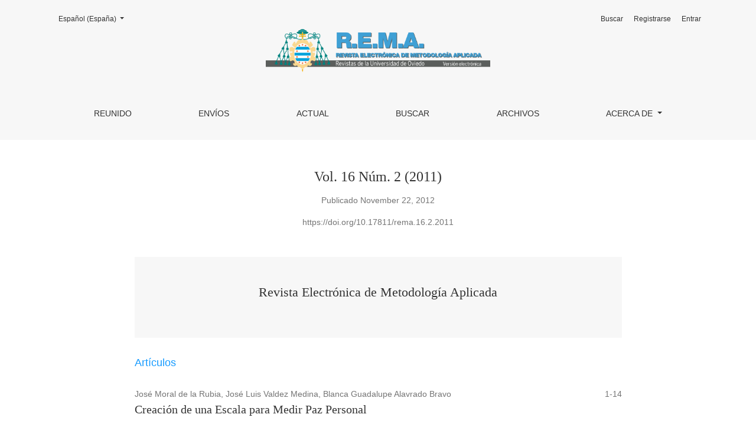

--- FILE ---
content_type: text/html; charset=utf-8
request_url: https://reunido.uniovi.es/index.php/Rema/issue/view/765
body_size: 3489
content:



	

<!DOCTYPE html>
<html lang="es-ES" xml:lang="es-ES">
<head>
	<meta charset="utf-8">
	<meta name="viewport" content="width=device-width, initial-scale=1.0">
	<title>
		Vol. 16 Núm. 2 (2011): Revista Electrónica de Metodología Aplicada
							| R.E.M.A. Revista electrónica de metodología aplicada
			</title>

	
<link rel="icon" href="https://reunido.uniovi.es/public/journals/17/favicon_es_ES.png">
<meta name="generator" content="Open Journal Systems 3.3.0.13">
<link rel="alternate" type="application/atom+xml" href="https://reunido.uniovi.es/index.php/Rema/gateway/plugin/WebFeedGatewayPlugin/atom">
<link rel="alternate" type="application/rdf+xml" href="https://reunido.uniovi.es/index.php/Rema/gateway/plugin/WebFeedGatewayPlugin/rss">
<link rel="alternate" type="application/rss+xml" href="https://reunido.uniovi.es/index.php/Rema/gateway/plugin/WebFeedGatewayPlugin/rss2">
	<link rel="stylesheet" href="https://reunido.uniovi.es/plugins/themes/healthSciences/libs/bootstrap.min.css?v=3.3.0.13" type="text/css" /><link rel="stylesheet" href="https://reunido.uniovi.es/index.php/Rema/$$$call$$$/page/page/css?name=stylesheet" type="text/css" /><link rel="stylesheet" href="https://reunido.uniovi.es/plugins/generic/orcidProfile/css/orcidProfile.css?v=3.3.0.13" type="text/css" />
</head>
<body dir="ltr">

<header class="main-header">
	<div class="container">

		<div class="sr-only">Vol. 16 Núm. 2 (2011): Revista Electrónica de Metodología Aplicada</div>

	<div class="navbar-logo">
		<a href="	https://reunido.uniovi.es/index.php/Rema/index
"><img src="https://reunido.uniovi.es/public/journals/17/pageHeaderLogoImage_es_ES.png"alt="##common.pageHeaderLogo.altText##"class="img-fluid"></a>
	</div>

		<nav class="navbar navbar-expand-lg navbar-light">
		<a class="navbar-brand" href="	https://reunido.uniovi.es/index.php/Rema/index
"><img src="https://reunido.uniovi.es/public/journals/17/pageHeaderLogoImage_es_ES.png"alt="##common.pageHeaderLogo.altText##"class="img-fluid"></a>
		<button class="navbar-toggler" type="button" data-toggle="collapse" data-target="#main-navbar"
		        aria-controls="main-navbar" aria-expanded="false"
		        aria-label="Alternar navegación">
			<span class="navbar-toggler-icon"></span>
		</button>

		<div class="collapse navbar-collapse justify-content-md-center" id="main-navbar">
																		<ul id="primaryNav" class="navbar-nav">
														<li class="nav-item nmi_type_remote_url">
				<a href="https://reunido.uniovi.es/"
					class="nav-link"
									>
					REUNIDO
				</a>
							</li>
														<li class="nav-item nmi_type_submissions">
				<a href="https://reunido.uniovi.es/index.php/Rema/about/submissions"
					class="nav-link"
									>
					Envíos
				</a>
							</li>
														<li class="nav-item nmi_type_current">
				<a href="https://reunido.uniovi.es/index.php/Rema/issue/current"
					class="nav-link"
									>
					Actual
				</a>
							</li>
														<li class="nav-item nmi_type_search">
				<a href="https://reunido.uniovi.es/index.php/Rema/search/search"
					class="nav-link"
									>
					Buscar
				</a>
							</li>
														<li class="nav-item nmi_type_archives">
				<a href="https://reunido.uniovi.es/index.php/Rema/issue/archive"
					class="nav-link"
									>
					Archivos
				</a>
							</li>
																					<li class="nav-item nmi_type_about dropdown">
				<a href="https://reunido.uniovi.es/index.php/Rema/about"
					class="nav-link dropdown-toggle"
											id="navMenuDropdown5"
						data-toggle="dropdown"
						aria-haspopup="true"
						aria-expanded="false"
									>
					Acerca de
				</a>
									<div class="dropdown-menu" aria-labelledby="navMenuDropdown5">
																					<a class="dropdown-item" href="https://reunido.uniovi.es/index.php/Rema/about">
									Sobre la revista
								</a>
																												<a class="dropdown-item" href="https://reunido.uniovi.es/index.php/Rema/about/editorialTeam">
									Equipo editorial
								</a>
																												<a class="dropdown-item" href="https://reunido.uniovi.es/index.php/Rema/about/privacy">
									Declaración de privacidad
								</a>
																												<a class="dropdown-item" href="https://reunido.uniovi.es/index.php/Rema/about/contact">
									Contacto
								</a>
																		</div>
							</li>
			</ul>

			
										<ul id="primaryNav-userNav" class="navbar-nav">
														<li class="nav-item nmi_type_search">
				<a href="https://reunido.uniovi.es/index.php/Rema/search/search"
					class="nav-link"
									>
					Buscar
				</a>
							</li>
														<li class="nav-item nmi_type_user_register">
				<a href="https://reunido.uniovi.es/index.php/Rema/user/register"
					class="nav-link"
									>
					Registrarse
				</a>
							</li>
														<li class="nav-item nmi_type_user_login">
				<a href="https://reunido.uniovi.es/index.php/Rema/login"
					class="nav-link"
									>
					Entrar
				</a>
							</li>
										</ul>

				<div id="languageSmallNav" class="dropdown language-toggle">
		<button class="btn dropdown-toggle" type="button" id="languageToggleMenulanguageSmallNav" data-toggle="dropdown" aria-haspopup="true" aria-expanded="false">
			<span class="sr-only">Cambiar el idioma. El actual es:</span>
			Español (España)
		</button>
		<div class="dropdown-menu" aria-labelledby="languageToggleMenulanguageSmallNav">
												<a class="dropdown-item" href="https://reunido.uniovi.es/index.php/Rema/user/setLocale/en_US?source=%2Findex.php%2FRema%2Fissue%2Fview%2F765">
						English
					</a>
																</div>
	</div>
		</div>
	</nav>

			<ul id="userNav" class="navbar-nav">
														<li class="nav-item nmi_type_search">
				<a href="https://reunido.uniovi.es/index.php/Rema/search/search"
					class="nav-link"
									>
					Buscar
				</a>
							</li>
														<li class="nav-item nmi_type_user_register">
				<a href="https://reunido.uniovi.es/index.php/Rema/user/register"
					class="nav-link"
									>
					Registrarse
				</a>
							</li>
														<li class="nav-item nmi_type_user_login">
				<a href="https://reunido.uniovi.es/index.php/Rema/login"
					class="nav-link"
									>
					Entrar
				</a>
							</li>
										</ul>


			<div id="languageLargeNav" class="dropdown language-toggle">
		<button class="btn dropdown-toggle" type="button" id="languageToggleMenulanguageLargeNav" data-toggle="dropdown" aria-haspopup="true" aria-expanded="false">
			<span class="sr-only">Cambiar el idioma. El actual es:</span>
			Español (España)
		</button>
		<div class="dropdown-menu" aria-labelledby="languageToggleMenulanguageLargeNav">
												<a class="dropdown-item" href="https://reunido.uniovi.es/index.php/Rema/user/setLocale/en_US?source=%2Findex.php%2FRema%2Fissue%2Fview%2F765">
						English
					</a>
																</div>
	</div>

	</div>
</header>

<div class="container page-issue">

				<div class="page-header page-issue-header">

				
			<h1>Vol. 16 Núm. 2 (2011)</h1>
			<div class="page-issue-date">
				Publicado November 22, 2012
			</div>

																																								<div class="page-issue-doi">
																				<a href="https://doi.org/10.17811/rema.16.2.2011">
								https://doi.org/10.17811/rema.16.2.2011
							</a>
						
											</div>
									</div>

		<div class="row justify-content-center page-issue-details">
							<div class="col-lg-9">
					<div class="page-issue-description-wrapper">
													<div class="page-issue-description">
								<div class="h2">
																			Revista Electrónica de Metodología Aplicada
																	</div>
								
							</div>
																	</div>
				</div>
								</div><!-- .row -->

		<div class="row issue-wrapper">
			<div class="col-12 col-lg-9">
				<div class="issue-toc">

			<div class="issue-toc-section">
												<h2 class="issue-toc-section-title">Artículos</h2>
													
	
<div class="article-summary">

			<div class="row">
			<div class="col">
				<div class="article-summary-authors">José Moral de la Rubia, José Luis Valdez Medina, Blanca Guadalupe Alavrado Bravo</div>
			</div>
			<div class="col-3 col-md-2 col-lg-2">
				<div class="article-summary-pages text-right">
					1-14
				</div>
			</div>
		</div>
	
	<div class="article-summary-title">
		<a href="https://reunido.uniovi.es/index.php/Rema/article/view/9798">
			Creación de una Escala para Medir Paz Personal
		</a>
	</div>

	
																					<div class="article-summary-doi">
					<a href="https://doi.org/10.17811/rema.16.2.2011.1-14"></a>
				</div>
							
			<div class="article-summary-galleys">
																																										
	
							

<a class="btn btn-primary" href="https://reunido.uniovi.es/index.php/Rema/article/view/9798/9537">

		
	PDF
</a>
					</div>
	
	
</div>
									
	
<div class="article-summary">

			<div class="row">
			<div class="col">
				<div class="article-summary-authors">Silvia Castellanos Cano, María Eugenia M. Palacio, Marcelino Cuesta, Eduardo García-Cueto</div>
			</div>
			<div class="col-3 col-md-2 col-lg-2">
				<div class="article-summary-pages text-right">
					15-28
				</div>
			</div>
		</div>
	
	<div class="article-summary-title">
		<a href="https://reunido.uniovi.es/index.php/Rema/article/view/9799">
			Cuestionario de Evaluación del Procesamiento Estratégico de la Información para Universitarios (CPEI-U)
		</a>
	</div>

	
																					<div class="article-summary-doi">
					<a href="https://doi.org/10.17811/rema.16.2.2011.15-28"></a>
				</div>
							
			<div class="article-summary-galleys">
																																										
	
							

<a class="btn btn-primary" href="https://reunido.uniovi.es/index.php/Rema/article/view/9799/9538">

		
	PDF
</a>
					</div>
	
	
</div>
									</div>
	</div>
			</div>
		</div>
	</div>

<footer class="site-footer">
	<div class="container site-footer-sidebar" role="complementary"
	     aria-label="Barra lateral">
		<div class="row">
			<div class="pkp_block block_web_feed">
	<h2 class="title">Número actual</h2>
	<div class="content">
		<ul>
			<li>
				<a href="https://reunido.uniovi.es/index.php/Rema/gateway/plugin/WebFeedGatewayPlugin/atom">
					<img src="https://reunido.uniovi.es/lib/pkp/templates/images/atom.svg" alt="Logo Atom">
				</a>
			</li>
			<li>
				<a href="https://reunido.uniovi.es/index.php/Rema/gateway/plugin/WebFeedGatewayPlugin/rss2">
					<img src="https://reunido.uniovi.es/lib/pkp/templates/images/rss20_logo.svg" alt="Logo RSS2">
				</a>
			</li>
			<li>
				<a href="https://reunido.uniovi.es/index.php/Rema/gateway/plugin/WebFeedGatewayPlugin/rss">
					<img src="https://reunido.uniovi.es/lib/pkp/templates/images/rss10_logo.svg" alt="Logo RSS1">
				</a>
			</li>
		</ul>
	</div>
</div>
<div class="pkp_block block_information">
	<h2 class="title">Información</h2>
	<div class="content">
		<ul>
							<li>
					<a href="https://reunido.uniovi.es/index.php/Rema/information/readers">
						Para lectores/as
					</a>
				</li>
										<li>
					<a href="https://reunido.uniovi.es/index.php/Rema/information/authors">
						Para autores/as
					</a>
				</li>
										<li>
					<a href="https://reunido.uniovi.es/index.php/Rema/information/librarians">
						Para bibliotecarios/as
					</a>
				</li>
					</ul>
	</div>
</div>
<div class="pkp_block block_language">
	<h2 class="title">
		Idioma
	</h2>

	<div class="content">
		<ul>
							<li class="locale_en_US" lang="en-US">
					<a href="https://reunido.uniovi.es/index.php/Rema/user/setLocale/en_US?source=%2Findex.php%2FRema%2Fissue%2Fview%2F765">
						English
					</a>
				</li>
							<li class="locale_es_ES current" lang="es-ES">
					<a href="https://reunido.uniovi.es/index.php/Rema/user/setLocale/es_ES?source=%2Findex.php%2FRema%2Fissue%2Fview%2F765">
						Español (España)
					</a>
				</li>
					</ul>
	</div>
</div><!-- .block_language -->
<div class="pkp_block block_make_submission">
	<h2 class="pkp_screen_reader">
		Enviar un artículo
	</h2>

	<div class="content">
		<a class="block_make_submission_link" href="https://reunido.uniovi.es/index.php/Rema/about/submissions">
			Enviar un artículo
		</a>
	</div>
</div>

		</div>
	</div>
	<div class="container site-footer-content">
		<div class="row">
							<div class="col-md site-footer-content align-self-center">
					<p><img src="https://reunido.uniovi.es/public/site/images/Feijoo/foot-reunido.png" alt="" width="1000" height="54" /></p>
				</div>
			
			<div class="col-md col-md-2 align-self-center text-right">
				<a href="https://reunido.uniovi.es/index.php/Rema/about/aboutThisPublishingSystem">
					<img class="footer-brand-image" alt="Más información acerca del sistema de publicación, de la plataforma y del flujo de trabajo de OJS/PKP."
					     src="https://reunido.uniovi.es/templates/images/ojs_brand_white.png">
				</a>
			</div>
		</div>
	</div>
</footer><!-- pkp_structure_footer_wrapper -->


<div id="loginModal" class="modal fade" tabindex="-1" role="dialog">
	<div class="modal-dialog" role="document">
		<div class="modal-content">
			<div class="modal-body">
				<button type="button" class="close" data-dismiss="modal" aria-label="Close">
					<span aria-hidden="true">&times;</span>
				</button>
							<form class="form-login" method="post" action="https://reunido.uniovi.es/index.php/Rema/login/signIn">
	<input type="hidden" name="csrfToken" value="1a0fea119a2833cd859522585871e5fd">
	<input type="hidden" name="source" value=""/>

	<fieldset>
		<div class="form-group form-group-username">
			<label for="usernameModal">
				Nombre usuario
				<span class="required" aria-hidden="true">*</span>
				<span class="sr-only">
					Obligatorio
				</span>
			</label>
			<input type="text" class="form-control" name="username" id="usernameModal" value=""
			       maxlength="32" required>
		</div>
		<div class="form-group form-group-password">
			<label for="passwordModal">
				Contraseña
				<span class="required" aria-hidden="true">*</span>
				<span class="sr-only">
					Obligatorio
				</span>
			</label>
			<input type="password" class="form-control" name="password" id="passwordModal" value=""
			       maxlength="32" required>
		</div>
		<div class="row">
			<div class="col-md-6">
				<div class="form-group form-group-forgot">
					<small class="form-text">
						<a href="https://reunido.uniovi.es/index.php/Rema/login/lostPassword">
							¿Has olvidado tu contraseña?
						</a>
					</small>
				</div>
			</div>
			<div class="col-md-6">
				<div class="form-group form-check form-group-remember">
					<input type="checkbox" class="form-check-input" name="remember" id="rememberModal" value="1"
					       checked="$remember">
					<label for="rememberModal" class="form-check-label">
						<small class="form-text">
							Mantenerme conectado
						</small>
					</label>
				</div>
			</div>
		</div>
		<div class="form-group form-group-buttons">
			<button class="btn btn-primary" type="submit">
				Entrar
			</button>
		</div>
					<div class="form-group form-group-register">
				¿Sin cuenta?
								<a href="https://reunido.uniovi.es/index.php/Rema/user/register?source=">
					Registrarse aquí
				</a>
			</div>
			</fieldset>
</form>
			</div>
		</div>
	</div>
</div>

<script src="https://reunido.uniovi.es/plugins/themes/healthSciences/libs/jquery.min.js?v=3.3.0.13" type="text/javascript"></script><script src="https://reunido.uniovi.es/plugins/themes/healthSciences/libs/popper.min.js?v=3.3.0.13" type="text/javascript"></script><script src="https://reunido.uniovi.es/plugins/themes/healthSciences/libs/bootstrap.min.js?v=3.3.0.13" type="text/javascript"></script><script src="https://reunido.uniovi.es/plugins/themes/healthSciences/js/main.js?v=3.3.0.13" type="text/javascript"></script><script src="https://reunido.uniovi.es/plugins/themes/healthSciences/libs/jquery-ui.min.js?v=3.3.0.13" type="text/javascript"></script><script src="https://reunido.uniovi.es/plugins/themes/healthSciences/libs/tag-it.min.js?v=3.3.0.13" type="text/javascript"></script>


</body>
</html>
